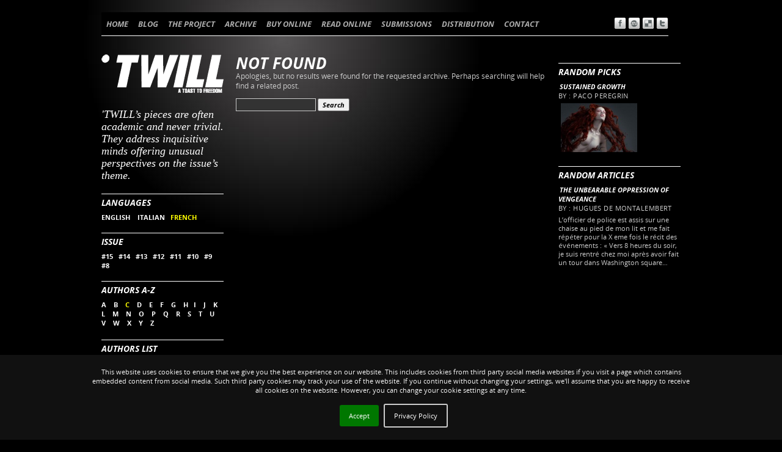

--- FILE ---
content_type: text/html; charset=UTF-8
request_url: https://twill.info/tag/french+authors-c/
body_size: 5382
content:

<!DOCTYPE html>
<html lang="en-US">
<head>
<meta charset="UTF-8" />
<title>FRENCH | TWILL MAGAZINE</title>
<link rel="shortcut icon" href="https://twill.info/wp-content/themes/twill/favicon.ico" type="image/x-icon">
<link rel="icon" href="https://twill.info/wp-content/themes/twill/favicon.ico" type="image/x-icon">
<link rel="profile" href="http://gmpg.org/xfn/11" />
<link href='https://fonts.googleapis.com/css?family=Open+Sans:700italic,700, 400' rel='stylesheet' type='text/css'>
<link rel="stylesheet" href="https://twill.info/wp-content/themes/twill/style.css" type="text/css" media="screen" />
<!-- <link rel="stylesheet" type="text/css" media="print" href="/print.css" />-->
<link rel="pingback" href="https://twill.info/xmlrpc.php" />




<link rel='dns-prefetch' href='//s.w.org' />
<link rel="alternate" type="application/rss+xml" title="TWILL MAGAZINE &raquo; Feed" href="https://twill.info/feed/" />
<link rel="alternate" type="application/rss+xml" title="TWILL MAGAZINE &raquo; Comments Feed" href="https://twill.info/comments/feed/" />
<link rel="alternate" type="application/rss+xml" title="TWILL MAGAZINE &raquo; FRENCH Tag Feed" href="https://twill.info/tag/french/feed/" />
		<script type="text/javascript">
			window._wpemojiSettings = {"baseUrl":"https:\/\/s.w.org\/images\/core\/emoji\/2.2.1\/72x72\/","ext":".png","svgUrl":"https:\/\/s.w.org\/images\/core\/emoji\/2.2.1\/svg\/","svgExt":".svg","source":{"concatemoji":"https:\/\/twill.info\/wp-includes\/js\/wp-emoji-release.min.js?ver=4.7.31"}};
			!function(t,a,e){var r,n,i,o=a.createElement("canvas"),l=o.getContext&&o.getContext("2d");function c(t){var e=a.createElement("script");e.src=t,e.defer=e.type="text/javascript",a.getElementsByTagName("head")[0].appendChild(e)}for(i=Array("flag","emoji4"),e.supports={everything:!0,everythingExceptFlag:!0},n=0;n<i.length;n++)e.supports[i[n]]=function(t){var e,a=String.fromCharCode;if(!l||!l.fillText)return!1;switch(l.clearRect(0,0,o.width,o.height),l.textBaseline="top",l.font="600 32px Arial",t){case"flag":return(l.fillText(a(55356,56826,55356,56819),0,0),o.toDataURL().length<3e3)?!1:(l.clearRect(0,0,o.width,o.height),l.fillText(a(55356,57331,65039,8205,55356,57096),0,0),e=o.toDataURL(),l.clearRect(0,0,o.width,o.height),l.fillText(a(55356,57331,55356,57096),0,0),e!==o.toDataURL());case"emoji4":return l.fillText(a(55357,56425,55356,57341,8205,55357,56507),0,0),e=o.toDataURL(),l.clearRect(0,0,o.width,o.height),l.fillText(a(55357,56425,55356,57341,55357,56507),0,0),e!==o.toDataURL()}return!1}(i[n]),e.supports.everything=e.supports.everything&&e.supports[i[n]],"flag"!==i[n]&&(e.supports.everythingExceptFlag=e.supports.everythingExceptFlag&&e.supports[i[n]]);e.supports.everythingExceptFlag=e.supports.everythingExceptFlag&&!e.supports.flag,e.DOMReady=!1,e.readyCallback=function(){e.DOMReady=!0},e.supports.everything||(r=function(){e.readyCallback()},a.addEventListener?(a.addEventListener("DOMContentLoaded",r,!1),t.addEventListener("load",r,!1)):(t.attachEvent("onload",r),a.attachEvent("onreadystatechange",function(){"complete"===a.readyState&&e.readyCallback()})),(r=e.source||{}).concatemoji?c(r.concatemoji):r.wpemoji&&r.twemoji&&(c(r.twemoji),c(r.wpemoji)))}(window,document,window._wpemojiSettings);
		</script>
		<style type="text/css">
img.wp-smiley,
img.emoji {
	display: inline !important;
	border: none !important;
	box-shadow: none !important;
	height: 1em !important;
	width: 1em !important;
	margin: 0 .07em !important;
	vertical-align: -0.1em !important;
	background: none !important;
	padding: 0 !important;
}
</style>
<link rel='stylesheet' id='style-css'  href='https://twill.info/wp-content/plugins/hide-widget-title/style.css?ver=1.0' type='text/css' media='screen' />
<link rel='stylesheet' id='CatGridStyleSheets-css'  href='https://twill.info/wp-content/plugins/category-grid-view-gallery/css/style.css?ver=4.7.31' type='text/css' media='all' />
<link rel='stylesheet' id='nivo-slider-css'  href='https://twill.info/wp-content/plugins/easy-nivo-slider/3rd-party/nivo-slider.css?ver=2.5' type='text/css' media='all' />
<link rel='stylesheet' id='easy-nivo-slider-css'  href='https://twill.info/wp-content/plugins/easy-nivo-slider/css/easy-nivo-slider.css?ver=1.6.1' type='text/css' media='all' />
<script type='text/javascript' src='https://twill.info/wp-includes/js/jquery/jquery.js?ver=1.12.4'></script>
<script type='text/javascript' src='https://twill.info/wp-includes/js/jquery/jquery-migrate.min.js?ver=1.4.1'></script>
<script type='text/javascript' src='https://twill.info/wp-content/plugins/category-grid-view-gallery/js/cgview.js?ver=4.7.31'></script>
<script type='text/javascript' src='https://twill.info/wp-content/plugins/category-grid-view-gallery/js/jquery.colorbox-min.js?ver=4.7.31'></script>
<script type='text/javascript' src='https://twill.info/wp-content/plugins/category-grid-view-gallery/js/easypaginate.min.js?ver=4.7.31'></script>
<script type='text/javascript' src='https://twill.info/wp-content/plugins/easy-nivo-slider/3rd-party/jquery.nivo.slider.js?ver=2.5'></script>
<link rel='https://api.w.org/' href='https://twill.info/wp-json/' />
<link rel="EditURI" type="application/rsd+xml" title="RSD" href="https://twill.info/xmlrpc.php?rsd" />
<link rel="wlwmanifest" type="application/wlwmanifest+xml" href="https://twill.info/wp-includes/wlwmanifest.xml" /> 

<!-- Start Of WP Popup Scheduler Script -->
<link rel="stylesheet" href="https://twill.info/wp-content/plugins/wp-popup-scheduler/popup_css.css" type="text/css" media="screen" />
<!-- End Of WP Popup Scheduler Script -->
<script type="text/javascript">

  var _gaq = _gaq || [];
  _gaq.push(['_setAccount', 'UA-8921155-3']);
  _gaq.push(['_trackPageview']);

  (function() {
    var ga = document.createElement('script'); ga.type = 'text/javascript'; ga.async = true;
    ga.src = ('https:' == document.location.protocol ? 'https://ssl' : 'http://www') + '.google-analytics.com/ga.js';
    var s = document.getElementsByTagName('script')[0]; s.parentNode.insertBefore(ga, s);
  })();

</script>


</head>

<body class="archive tag tag-french tag-91">
<div id="wrapper" class="hfeed">
	<div id="header">
		
			<div id="access" role="navigation">
			  				<div class="skip-link screen-reader-text"><a href="#content" title="Skip to content">Skip to content</a></div>
								<div class="menu-header"><ul id="menu-main-menu" class="menu"><li id="menu-item-863" class="menu-item menu-item-type-post_type menu-item-object-page menu-item-home menu-item-863"><a href="https://twill.info/">HOME</a></li>
<li id="menu-item-31" class="menu-item menu-item-type-post_type menu-item-object-page menu-item-31"><a href="https://twill.info/blog/">BLOG</a></li>
<li id="menu-item-30" class="menu-item menu-item-type-post_type menu-item-object-page menu-item-30"><a href="https://twill.info/the-project/">THE PROJECT</a></li>
<li id="menu-item-39" class="menu-item menu-item-type-custom menu-item-object-custom menu-item-has-children menu-item-39"><a href="#">ARCHIVE</a>
<ul class="sub-menu">
	<li id="menu-item-28" class="menu-item menu-item-type-post_type menu-item-object-page menu-item-28"><a href="https://twill.info/text-archive/">TEXT ARCHIVE</a></li>
	<li id="menu-item-3565" class="menu-item menu-item-type-taxonomy menu-item-object-category menu-item-3565"><a href="https://twill.info/category/image-archive/">IMAGE ARCHIVE</a></li>
	<li id="menu-item-2487" class="menu-item menu-item-type-post_type menu-item-object-page menu-item-2487"><a href="https://twill.info/authors-list/">AUTHORS LIST</a></li>
	<li id="menu-item-29" class="menu-item menu-item-type-post_type menu-item-object-page menu-item-29"><a href="https://twill.info/image-archive/">STORY&#8217;S COVERS</a></li>
</ul>
</li>
<li id="menu-item-26" class="menu-item menu-item-type-post_type menu-item-object-page menu-item-26"><a href="https://twill.info/buy-online/">BUY ONLINE</a></li>
<li id="menu-item-27" class="menu-item menu-item-type-post_type menu-item-object-page menu-item-27"><a href="https://twill.info/read-online/">READ ONLINE</a></li>
<li id="menu-item-24" class="menu-item menu-item-type-post_type menu-item-object-page menu-item-24"><a href="https://twill.info/submissions/">SUBMISSIONS</a></li>
<li id="menu-item-25" class="menu-item menu-item-type-post_type menu-item-object-page menu-item-25"><a href="https://twill.info/distribution/">DISTRIBUTION</a></li>
<li id="menu-item-23" class="menu-item menu-item-type-post_type menu-item-object-page menu-item-23"><a href="https://twill.info/contact/">CONTACT</a></li>
</ul></div>              			
                        <div id="textsize">
                        
                        
<a href="https://www.facebook.com/sharer/sharer.php?u=#url" title="" target="_blank"><img src="https://www.twill-magazine.info/wp-content/themes/twill/images/sharing/facebook-icon.png" width="20" height="20" border="0" alt="Facebook" /> </a>
<a href="http://www.stumbleupon.com/submit?url=&title=" title="" target="_blank"><img src="https://www.twill-magazine.info/wp-content/themes/twill/images/sharing/stumbleupon-icon.png" width="20" height="20" border="0" alt="Stumbleupon" /> </a>
<a href="http://del.icio.us/post?url=&title=" title="" target="_blank"><img src="https://www.twill-magazine.info/wp-content/themes/twill/images/sharing/delicious-icon.png" width="20" height="20" border="0" alt="del.icio.us" /> </a>
<a href="http://twitter.com/home?status=Currently reading?url=&title=" title="" target="_blank"><img src="https://www.twill-magazine.info/wp-content/themes/twill/images/sharing/twitter-icon.png" width="20" height="20" border="0" alt="Twitter" /> </a>
 
                        
</div><!-- #access --></div>
		<div id="main">

				
                    
                    
		<div id="sidebar1" class="widget-area" role="complementary">
			
                


<ul class="xoxo">
<li id="text-5" class="widget-container widget_text">			<div class="textwidget"><h4> 'TWILL’s pieces are often academic and never trivial. They address  inquisitive minds offering unusual perspectives on the issue’s theme.</h4></div>
		</li><li id="execphp-2" class="widget-container widget_execphp">			
			<div class="execphpwidget"><div class="widget-container">	
  <h3 class="widget-title">LANGUAGES</h3>
  <a href="https://twill.info/tag/english+authors-c" rel="tag"  class="tag_no_selected" 	>ENGLISH </a>&nbsp;&nbsp;
	  <a href="https://twill.info/tag/italian+authors-c" rel="tag"  class="tag_no_selected"      >ITALIAN</a>&nbsp;&nbsp;
  <a href="https://twill.info/tag/authors-c" rel="tag"  class="tag_selected"      >FRENCH</a>
  </div>
  <div class="widget-container">	  
<h3 class="widget-title">ISSUE</h3>
<a href="https://twill.info/tag/french+authors-c+issue-15-text" rel="tag" class="tag_no_selected"      >#15</a>&nbsp;&nbsp;
		<a href="https://twill.info/tag/french+authors-c+issue-14-text" rel="tag" class="tag_no_selected"      >#14</a>&nbsp;&nbsp;
		<a href="https://twill.info/tag/french+authors-c+issue-13-text" rel="tag" class="tag_no_selected"      >#13</a>&nbsp;&nbsp;
		<a href="https://twill.info/tag/french+authors-c+issue-12-text" rel="tag" class="tag_no_selected"      >#12</a>&nbsp;&nbsp;
		<a href="https://twill.info/tag/french+authors-c+issue-11-text" rel="tag" class="tag_no_selected"      >#11</a>&nbsp;&nbsp;
		<a href="https://twill.info/tag/french+authors-c+issue-10-text" rel="tag" class="tag_no_selected"      >#10</a>&nbsp;&nbsp;
		<a href="https://twill.info/tag/french+authors-c+issue-9-text" rel="tag" class="tag_no_selected"      >#9</a>&nbsp;&nbsp;
		<a href="https://twill.info/tag/french+authors-c+issue-8-text" rel="tag" class="tag_no_selected"      >#8</a>
  </div>  
<div class="widget-container">	
<h3 class="widget-title">AUTHORS A-Z</h3>
    <a href="https://twill.info/tag/french+authors-a" rel="tag"  class="tag_no_selected"      >A </a>&nbsp;&nbsp;

 <a href="https://twill.info/tag/french+authors-b" rel="tag"  class="tag_no_selected"      >B </a>&nbsp;&nbsp;

	 <a href="https://twill.info/tag/french" rel="tag"  class="tag_selected"      >C </a>&nbsp;&nbsp;
 <a href="https://twill.info/tag/french+authors-d" rel="tag"  class="tag_no_selected"      >D </a>&nbsp;&nbsp;
	 		<a href="https://twill.info/tag/french+authors-e" rel="tag"  class="tag_no_selected"      >E </a>&nbsp;&nbsp;
			<a href="https://twill.info/tag/french+authors-f" rel="tag"  class="tag_no_selected"      >F </a>&nbsp;&nbsp;
		<a href="https://twill.info/tag/french+authors-g" rel="tag"  class="tag_no_selected"      >G </a>&nbsp;&nbsp;
		<a href="https://twill.info/tag/french+authors-h" rel="tag"  class="tag_no_selected"      >H</a>&nbsp;&nbsp;
		<a href="https://twill.info/tag/french+authors-i" rel="tag"  class="tag_no_selected"  >I </a>&nbsp;&nbsp;
		<a href="https://twill.info/tag/french+authors-j" rel="tag"  class="tag_no_selected"      >J </a>&nbsp;&nbsp;
		<a href="https://twill.info/tag/french+authors-k" rel="tag"  class="tag_no_selected"      >K </a>&nbsp;&nbsp;
		<a href="https://twill.info/tag/french+authors-l" rel="tag"  class="tag_no_selected"      >L </a>&nbsp;&nbsp;
		<a href="https://twill.info/tag/french+authors-m" rel="tag"  class="tag_no_selected"      >M </a>&nbsp;&nbsp;
		<a href="https://twill.info/tag/french+authors-n" rel="tag"  class="tag_no_selected"      >N </a>&nbsp;&nbsp;
		<a href="https://twill.info/tag/french+authors-o" rel="tag"  class="tag_no_selected"      >O </a>&nbsp;&nbsp;
		<a href="https://twill.info/tag/french+authors-p" rel="tag"  class="tag_no_selected"      >P </a>&nbsp;&nbsp;
		<a href="https://twill.info/tag/french+authors-q" rel="tag"  class="tag_no_selected"      >Q </a>&nbsp;&nbsp;
		<a href="https://twill.info/tag/french+authors-r" rel="tag"  class="tag_no_selected"      >R </a>&nbsp;&nbsp;
		<a href="https://twill.info/tag/french+authors-s" rel="tag"  class="tag_no_selected"      >S </a>&nbsp;&nbsp;
		<a href="https://twill.info/tag/french+authors-t" rel="tag"  class="tag_no_selected"      >T </a>&nbsp;&nbsp;
		<a href="https://twill.info/tag/french+authors-u" rel="tag"  class="tag_no_selected"      >U </a>&nbsp;&nbsp;
		<a href="https://twill.info/tag/french+authors-v" rel="tag"  class="tag_no_selected"      >V </a>&nbsp;&nbsp;
		<a href="https://twill.info/tag/french+authors-w" rel="tag"  class="tag_no_selected"      >W </a>&nbsp;&nbsp;
		<a href="https://twill.info/tag/french+authors-x" rel="tag"  class="tag_no_selected"      >X </a>&nbsp;&nbsp;
		<a href="https://twill.info/tag/french+authors-y" rel="tag"  class="tag_no_selected"      >Y </a>&nbsp;&nbsp;
		<a href="https://twill.info/tag/french+authors-z" rel="tag"  class="tag_no_selected" >Z </a>&nbsp;&nbsp;
  </div></div>
		</li><li id="text-37" class="widget-container widget_text">			<div class="textwidget"><h3 class="widget-title"><a href="/?page_id=2484">Authors List</a></h3></div>
		</li><li id="text-34" class="widget-container widget_text"><h3 class="widget-title">TEXT ARCHIVE SEARCH</h3>			<div class="textwidget"><form method="get" id="search form" action="/">
<div>
<input type="text" value="" name="s" id="s" />
<input type="hidden" value="9" name="cat" id="scat" />
</div>
</form></div>
		</li>			</ul>
		</div><!-- #primary .widget-area -->



		<div id="sidebar2" class="widget-area" role="complementary">
			<ul class="xoxo">
<li id="text-15" class="widget-container widget_text"><h3 class="widget-title">RANDOM PICKS</h3>			<div class="textwidget"><ul class="lcp_catlist"><li><a href="https://twill.info/sustained-growth/">Sustained Growth</a>   <div class="lcp-customfield">by : Paco Peregrin</div><a href="https://twill.info/sustained-growth/"><a href="https://twill.info/sustained-growth/" title="Sustained Growth"><img width="125" height="80" src="https://twill.info/wp-content/uploads/2011/10/Paco_PEREGRIN_5-6-e1371803792326.jpg" class="attachment-thumbnail size-thumbnail wp-post-image" alt="" /></a></a></li></ul></div>
		</li><li id="text-14" class="widget-container widget_text"><h3 class="widget-title">RANDOM ARTICLES</h3>			<div class="textwidget"><ul class="lcp_catlist"><li><a href="https://twill.info/the-unbearable-oppression-of-vengeance/">The Unbearable Oppression of Vengeance</a>   <div class="lcp-customfield">by : Hugues de Montalembert</div><p class="lcp_excerpt">L’officier de police est assis sur une chaise au pied de mon lit et me fait répéter pour la X eme fois le récit des événements : « Vers 8 heures du soir, je suis rentré chez moi après avoir fait un tour dans Washington square…
</p></li></ul></div>
		</li>			</ul>
		</div><!-- #secondary .widget-area -->


		<div id="container">
			<div id="content" role="main">




	<div id="post-0" class="post error404 not-found">
		<h1 class="entry-title">Not Found</h1>
		<div class="entry-content">
			<p>Apologies, but no results were found for the requested archive. Perhaps searching will help find a related post.</p>
			<form role="search" method="get" id="searchform" class="searchform" action="https://twill.info/">
				<div>
					<label class="screen-reader-text" for="s">Search for:</label>
					<input type="text" value="" name="s" id="s" />
					<input type="submit" id="searchsubmit" value="Search" />
				</div>
			</form>		</div><!-- .entry-content -->
	</div><!-- #post-0 -->

        


		</div><!-- #content -->
                      
		</div><!-- #container -->

	</div><!-- #main -->

	<div id="footer" role="contentinfo">
		<div id="colophon">



			<div id="site-generator">
					<p>Website by <a href="mailto:mgoodway@twill.info">Max</a> &copy;'TWILL</a> 2004-2015 | <a href="#" onclick="sendForm();">Privacy & Cookies</a></p>
			</div><!-- #site-generator -->

		</div><!-- #colophon -->
	</div><!-- #footer -->

</div><!-- #wrapper -->


<script type='text/javascript' src='https://twill.info/wp-includes/js/wp-embed.min.js?ver=4.7.31'></script>
<script type="text/javascript">paginateVal = ;</script><link rel="stylesheet" type="text/css" href="/jquery.cookiebar/jquery.cookiebar.css" />
	<script type="text/javascript" src="/jquery.cookiebar/jquery.cookiebar.js"></script>
				<script>
					function sendForm(){
						var form=document.getElementById('my_form');
						form.submit();
						return false;
					}	
				</script>
			<script>
				   jQuery(document).ready(function(){
						jQuery.cookieBar({
							message: "This website uses cookies to ensure that we give you the best experience on our website. This includes cookies from third party social media websites if you visit a page which contains embedded content from social media. Such third party cookies may track your use of the website. If you continue without changing your settings, we'll assume that you are happy to receive all cookies on the website. However, you can change your cookie settings at any time. ",
							acceptButton: true,
							acceptText: 'Accept',
							declineButton: false,
							declineText: 'Disable Cookies',
							policyButton: true,
							policyText: 'Privacy Policy',
							policyURL: '',
							autoEnable: false,
							acceptOnContinue: false,
							expireDays: 365,
							forceShow: false,
							effect: 'slide',
							element: 'body',
							append: false,
							fixed: true,
							bottom: true,
							zindex: '9999',
							redirect: '/',
							domain: 'www.bonart.it',
							referrer: 'www.bonart.it'
							});        
					})
					
			</script>
			<form target="_blank" id="my_form" method="post" action="https://www.bonart.it/cookie_policy_en.php">
				<input name="client_name" type="hidden" value="Twill"/>  
				<input name="client_contact" type="hidden" value="103, boulevard Beaumarchais 75003 Paris, FRANCE"/> 
			</form>
</body>
</html>


